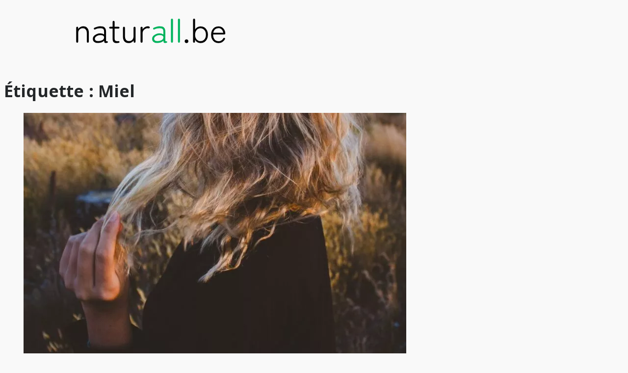

--- FILE ---
content_type: text/html; charset=UTF-8
request_url: https://naturall.be/tag/miel/
body_size: 10050
content:
<!DOCTYPE html>
<html lang="fr-FR">
<head>
	<meta charset="UTF-8">
	<meta name="viewport" content="width=device-width, initial-scale=1">
	<link rel="profile" href="http://gmpg.org/xfn/11">
		<meta name='robots' content='index, follow, max-image-preview:large, max-snippet:-1, max-video-preview:-1' />

	<!-- This site is optimized with the Yoast SEO plugin v26.6 - https://yoast.com/wordpress/plugins/seo/ -->
	<title>Archives des Miel - naturall.BE</title>
	<link rel="canonical" href="https://naturall.be/tag/miel/" />
	<link rel="next" href="https://naturall.be/tag/miel/page/2/" />
	<meta property="og:locale" content="fr_FR" />
	<meta property="og:type" content="article" />
	<meta property="og:title" content="Archives des Miel - naturall.BE" />
	<meta property="og:url" content="https://naturall.be/tag/miel/" />
	<meta property="og:site_name" content="naturall.BE" />
	<meta name="twitter:card" content="summary_large_image" />
	<meta name="twitter:site" content="@naturallbe" />
	<script type="application/ld+json" class="yoast-schema-graph">{"@context":"https://schema.org","@graph":[{"@type":"CollectionPage","@id":"https://naturall.be/tag/miel/","url":"https://naturall.be/tag/miel/","name":"Archives des Miel - naturall.BE","isPartOf":{"@id":"https://naturall.be/#website"},"primaryImageOfPage":{"@id":"https://naturall.be/tag/miel/#primaryimage"},"image":{"@id":"https://naturall.be/tag/miel/#primaryimage"},"thumbnailUrl":"https://naturall.be/wp-content/uploads/2022/10/soin-capillaire-pointes-seches.jpg","breadcrumb":{"@id":"https://naturall.be/tag/miel/#breadcrumb"},"inLanguage":"fr-FR"},{"@type":"ImageObject","inLanguage":"fr-FR","@id":"https://naturall.be/tag/miel/#primaryimage","url":"https://naturall.be/wp-content/uploads/2022/10/soin-capillaire-pointes-seches.jpg","contentUrl":"https://naturall.be/wp-content/uploads/2022/10/soin-capillaire-pointes-seches.jpg","width":1160,"height":696,"caption":"Soin capillaire pour pointes sèches"},{"@type":"BreadcrumbList","@id":"https://naturall.be/tag/miel/#breadcrumb","itemListElement":[{"@type":"ListItem","position":1,"name":"Accueil","item":"https://naturall.be/"},{"@type":"ListItem","position":2,"name":"Miel"}]},{"@type":"WebSite","@id":"https://naturall.be/#website","url":"https://naturall.be/","name":"naturall.BE","description":"Beauté au naturel","publisher":{"@id":"https://naturall.be/#/schema/person/49c425afe065a5fac87f4cff3618c2c6"},"potentialAction":[{"@type":"SearchAction","target":{"@type":"EntryPoint","urlTemplate":"https://naturall.be/?s={search_term_string}"},"query-input":{"@type":"PropertyValueSpecification","valueRequired":true,"valueName":"search_term_string"}}],"inLanguage":"fr-FR"},{"@type":["Person","Organization"],"@id":"https://naturall.be/#/schema/person/49c425afe065a5fac87f4cff3618c2c6","name":"Virginie","image":{"@type":"ImageObject","inLanguage":"fr-FR","@id":"https://naturall.be/#/schema/person/image/","url":"https://naturall.be/wp-content/uploads/2025/03/Nouveau-projet.png","contentUrl":"https://naturall.be/wp-content/uploads/2025/03/Nouveau-projet.png","width":600,"height":90,"caption":"Virginie"},"logo":{"@id":"https://naturall.be/#/schema/person/image/"},"sameAs":["https://naturall.be","https://www.pinterest.com/naturallBE/"]}]}</script>
	<!-- / Yoast SEO plugin. -->


<link rel='dns-prefetch' href='//fonts.googleapis.com' />
<link rel="alternate" type="application/rss+xml" title="naturall.BE &raquo; Flux" href="https://naturall.be/feed/" />
<link rel="alternate" type="application/rss+xml" title="naturall.BE &raquo; Flux des commentaires" href="https://naturall.be/comments/feed/" />
<link rel="alternate" type="application/rss+xml" title="naturall.BE &raquo; Flux de l’étiquette Miel" href="https://naturall.be/tag/miel/feed/" />
<style id='wp-img-auto-sizes-contain-inline-css' type='text/css'>
img:is([sizes=auto i],[sizes^="auto," i]){contain-intrinsic-size:3000px 1500px}
/*# sourceURL=wp-img-auto-sizes-contain-inline-css */
</style>
<style id='wp-block-library-inline-css' type='text/css'>
:root{--wp-block-synced-color:#7a00df;--wp-block-synced-color--rgb:122,0,223;--wp-bound-block-color:var(--wp-block-synced-color);--wp-editor-canvas-background:#ddd;--wp-admin-theme-color:#007cba;--wp-admin-theme-color--rgb:0,124,186;--wp-admin-theme-color-darker-10:#006ba1;--wp-admin-theme-color-darker-10--rgb:0,107,160.5;--wp-admin-theme-color-darker-20:#005a87;--wp-admin-theme-color-darker-20--rgb:0,90,135;--wp-admin-border-width-focus:2px}@media (min-resolution:192dpi){:root{--wp-admin-border-width-focus:1.5px}}.wp-element-button{cursor:pointer}:root .has-very-light-gray-background-color{background-color:#eee}:root .has-very-dark-gray-background-color{background-color:#313131}:root .has-very-light-gray-color{color:#eee}:root .has-very-dark-gray-color{color:#313131}:root .has-vivid-green-cyan-to-vivid-cyan-blue-gradient-background{background:linear-gradient(135deg,#00d084,#0693e3)}:root .has-purple-crush-gradient-background{background:linear-gradient(135deg,#34e2e4,#4721fb 50%,#ab1dfe)}:root .has-hazy-dawn-gradient-background{background:linear-gradient(135deg,#faaca8,#dad0ec)}:root .has-subdued-olive-gradient-background{background:linear-gradient(135deg,#fafae1,#67a671)}:root .has-atomic-cream-gradient-background{background:linear-gradient(135deg,#fdd79a,#004a59)}:root .has-nightshade-gradient-background{background:linear-gradient(135deg,#330968,#31cdcf)}:root .has-midnight-gradient-background{background:linear-gradient(135deg,#020381,#2874fc)}:root{--wp--preset--font-size--normal:16px;--wp--preset--font-size--huge:42px}.has-regular-font-size{font-size:1em}.has-larger-font-size{font-size:2.625em}.has-normal-font-size{font-size:var(--wp--preset--font-size--normal)}.has-huge-font-size{font-size:var(--wp--preset--font-size--huge)}.has-text-align-center{text-align:center}.has-text-align-left{text-align:left}.has-text-align-right{text-align:right}.has-fit-text{white-space:nowrap!important}#end-resizable-editor-section{display:none}.aligncenter{clear:both}.items-justified-left{justify-content:flex-start}.items-justified-center{justify-content:center}.items-justified-right{justify-content:flex-end}.items-justified-space-between{justify-content:space-between}.screen-reader-text{border:0;clip-path:inset(50%);height:1px;margin:-1px;overflow:hidden;padding:0;position:absolute;width:1px;word-wrap:normal!important}.screen-reader-text:focus{background-color:#ddd;clip-path:none;color:#444;display:block;font-size:1em;height:auto;left:5px;line-height:normal;padding:15px 23px 14px;text-decoration:none;top:5px;width:auto;z-index:100000}html :where(.has-border-color){border-style:solid}html :where([style*=border-top-color]){border-top-style:solid}html :where([style*=border-right-color]){border-right-style:solid}html :where([style*=border-bottom-color]){border-bottom-style:solid}html :where([style*=border-left-color]){border-left-style:solid}html :where([style*=border-width]){border-style:solid}html :where([style*=border-top-width]){border-top-style:solid}html :where([style*=border-right-width]){border-right-style:solid}html :where([style*=border-bottom-width]){border-bottom-style:solid}html :where([style*=border-left-width]){border-left-style:solid}html :where(img[class*=wp-image-]){height:auto;max-width:100%}:where(figure){margin:0 0 1em}html :where(.is-position-sticky){--wp-admin--admin-bar--position-offset:var(--wp-admin--admin-bar--height,0px)}@media screen and (max-width:600px){html :where(.is-position-sticky){--wp-admin--admin-bar--position-offset:0px}}

/*# sourceURL=wp-block-library-inline-css */
</style><style id='global-styles-inline-css' type='text/css'>
:root{--wp--preset--aspect-ratio--square: 1;--wp--preset--aspect-ratio--4-3: 4/3;--wp--preset--aspect-ratio--3-4: 3/4;--wp--preset--aspect-ratio--3-2: 3/2;--wp--preset--aspect-ratio--2-3: 2/3;--wp--preset--aspect-ratio--16-9: 16/9;--wp--preset--aspect-ratio--9-16: 9/16;--wp--preset--color--black: #000000;--wp--preset--color--cyan-bluish-gray: #abb8c3;--wp--preset--color--white: #ffffff;--wp--preset--color--pale-pink: #f78da7;--wp--preset--color--vivid-red: #cf2e2e;--wp--preset--color--luminous-vivid-orange: #ff6900;--wp--preset--color--luminous-vivid-amber: #fcb900;--wp--preset--color--light-green-cyan: #7bdcb5;--wp--preset--color--vivid-green-cyan: #00d084;--wp--preset--color--pale-cyan-blue: #8ed1fc;--wp--preset--color--vivid-cyan-blue: #0693e3;--wp--preset--color--vivid-purple: #9b51e0;--wp--preset--color--dark-gray: #222222;--wp--preset--color--medium-gray: #444444;--wp--preset--color--light-gray: #999999;--wp--preset--color--accent: #09c96d;--wp--preset--gradient--vivid-cyan-blue-to-vivid-purple: linear-gradient(135deg,rgb(6,147,227) 0%,rgb(155,81,224) 100%);--wp--preset--gradient--light-green-cyan-to-vivid-green-cyan: linear-gradient(135deg,rgb(122,220,180) 0%,rgb(0,208,130) 100%);--wp--preset--gradient--luminous-vivid-amber-to-luminous-vivid-orange: linear-gradient(135deg,rgb(252,185,0) 0%,rgb(255,105,0) 100%);--wp--preset--gradient--luminous-vivid-orange-to-vivid-red: linear-gradient(135deg,rgb(255,105,0) 0%,rgb(207,46,46) 100%);--wp--preset--gradient--very-light-gray-to-cyan-bluish-gray: linear-gradient(135deg,rgb(238,238,238) 0%,rgb(169,184,195) 100%);--wp--preset--gradient--cool-to-warm-spectrum: linear-gradient(135deg,rgb(74,234,220) 0%,rgb(151,120,209) 20%,rgb(207,42,186) 40%,rgb(238,44,130) 60%,rgb(251,105,98) 80%,rgb(254,248,76) 100%);--wp--preset--gradient--blush-light-purple: linear-gradient(135deg,rgb(255,206,236) 0%,rgb(152,150,240) 100%);--wp--preset--gradient--blush-bordeaux: linear-gradient(135deg,rgb(254,205,165) 0%,rgb(254,45,45) 50%,rgb(107,0,62) 100%);--wp--preset--gradient--luminous-dusk: linear-gradient(135deg,rgb(255,203,112) 0%,rgb(199,81,192) 50%,rgb(65,88,208) 100%);--wp--preset--gradient--pale-ocean: linear-gradient(135deg,rgb(255,245,203) 0%,rgb(182,227,212) 50%,rgb(51,167,181) 100%);--wp--preset--gradient--electric-grass: linear-gradient(135deg,rgb(202,248,128) 0%,rgb(113,206,126) 100%);--wp--preset--gradient--midnight: linear-gradient(135deg,rgb(2,3,129) 0%,rgb(40,116,252) 100%);--wp--preset--font-size--small: 14px;--wp--preset--font-size--medium: 20px;--wp--preset--font-size--large: 28px;--wp--preset--font-size--x-large: 42px;--wp--preset--font-size--normal: 16px;--wp--preset--font-size--huge: 32px;--wp--preset--spacing--20: 0.44rem;--wp--preset--spacing--30: 0.67rem;--wp--preset--spacing--40: 1rem;--wp--preset--spacing--50: 1.5rem;--wp--preset--spacing--60: 2.25rem;--wp--preset--spacing--70: 3.38rem;--wp--preset--spacing--80: 5.06rem;--wp--preset--shadow--natural: 6px 6px 9px rgba(0, 0, 0, 0.2);--wp--preset--shadow--deep: 12px 12px 50px rgba(0, 0, 0, 0.4);--wp--preset--shadow--sharp: 6px 6px 0px rgba(0, 0, 0, 0.2);--wp--preset--shadow--outlined: 6px 6px 0px -3px rgb(255, 255, 255), 6px 6px rgb(0, 0, 0);--wp--preset--shadow--crisp: 6px 6px 0px rgb(0, 0, 0);}:where(.is-layout-flex){gap: 0.5em;}:where(.is-layout-grid){gap: 0.5em;}body .is-layout-flex{display: flex;}.is-layout-flex{flex-wrap: wrap;align-items: center;}.is-layout-flex > :is(*, div){margin: 0;}body .is-layout-grid{display: grid;}.is-layout-grid > :is(*, div){margin: 0;}:where(.wp-block-columns.is-layout-flex){gap: 2em;}:where(.wp-block-columns.is-layout-grid){gap: 2em;}:where(.wp-block-post-template.is-layout-flex){gap: 1.25em;}:where(.wp-block-post-template.is-layout-grid){gap: 1.25em;}.has-black-color{color: var(--wp--preset--color--black) !important;}.has-cyan-bluish-gray-color{color: var(--wp--preset--color--cyan-bluish-gray) !important;}.has-white-color{color: var(--wp--preset--color--white) !important;}.has-pale-pink-color{color: var(--wp--preset--color--pale-pink) !important;}.has-vivid-red-color{color: var(--wp--preset--color--vivid-red) !important;}.has-luminous-vivid-orange-color{color: var(--wp--preset--color--luminous-vivid-orange) !important;}.has-luminous-vivid-amber-color{color: var(--wp--preset--color--luminous-vivid-amber) !important;}.has-light-green-cyan-color{color: var(--wp--preset--color--light-green-cyan) !important;}.has-vivid-green-cyan-color{color: var(--wp--preset--color--vivid-green-cyan) !important;}.has-pale-cyan-blue-color{color: var(--wp--preset--color--pale-cyan-blue) !important;}.has-vivid-cyan-blue-color{color: var(--wp--preset--color--vivid-cyan-blue) !important;}.has-vivid-purple-color{color: var(--wp--preset--color--vivid-purple) !important;}.has-black-background-color{background-color: var(--wp--preset--color--black) !important;}.has-cyan-bluish-gray-background-color{background-color: var(--wp--preset--color--cyan-bluish-gray) !important;}.has-white-background-color{background-color: var(--wp--preset--color--white) !important;}.has-pale-pink-background-color{background-color: var(--wp--preset--color--pale-pink) !important;}.has-vivid-red-background-color{background-color: var(--wp--preset--color--vivid-red) !important;}.has-luminous-vivid-orange-background-color{background-color: var(--wp--preset--color--luminous-vivid-orange) !important;}.has-luminous-vivid-amber-background-color{background-color: var(--wp--preset--color--luminous-vivid-amber) !important;}.has-light-green-cyan-background-color{background-color: var(--wp--preset--color--light-green-cyan) !important;}.has-vivid-green-cyan-background-color{background-color: var(--wp--preset--color--vivid-green-cyan) !important;}.has-pale-cyan-blue-background-color{background-color: var(--wp--preset--color--pale-cyan-blue) !important;}.has-vivid-cyan-blue-background-color{background-color: var(--wp--preset--color--vivid-cyan-blue) !important;}.has-vivid-purple-background-color{background-color: var(--wp--preset--color--vivid-purple) !important;}.has-black-border-color{border-color: var(--wp--preset--color--black) !important;}.has-cyan-bluish-gray-border-color{border-color: var(--wp--preset--color--cyan-bluish-gray) !important;}.has-white-border-color{border-color: var(--wp--preset--color--white) !important;}.has-pale-pink-border-color{border-color: var(--wp--preset--color--pale-pink) !important;}.has-vivid-red-border-color{border-color: var(--wp--preset--color--vivid-red) !important;}.has-luminous-vivid-orange-border-color{border-color: var(--wp--preset--color--luminous-vivid-orange) !important;}.has-luminous-vivid-amber-border-color{border-color: var(--wp--preset--color--luminous-vivid-amber) !important;}.has-light-green-cyan-border-color{border-color: var(--wp--preset--color--light-green-cyan) !important;}.has-vivid-green-cyan-border-color{border-color: var(--wp--preset--color--vivid-green-cyan) !important;}.has-pale-cyan-blue-border-color{border-color: var(--wp--preset--color--pale-cyan-blue) !important;}.has-vivid-cyan-blue-border-color{border-color: var(--wp--preset--color--vivid-cyan-blue) !important;}.has-vivid-purple-border-color{border-color: var(--wp--preset--color--vivid-purple) !important;}.has-vivid-cyan-blue-to-vivid-purple-gradient-background{background: var(--wp--preset--gradient--vivid-cyan-blue-to-vivid-purple) !important;}.has-light-green-cyan-to-vivid-green-cyan-gradient-background{background: var(--wp--preset--gradient--light-green-cyan-to-vivid-green-cyan) !important;}.has-luminous-vivid-amber-to-luminous-vivid-orange-gradient-background{background: var(--wp--preset--gradient--luminous-vivid-amber-to-luminous-vivid-orange) !important;}.has-luminous-vivid-orange-to-vivid-red-gradient-background{background: var(--wp--preset--gradient--luminous-vivid-orange-to-vivid-red) !important;}.has-very-light-gray-to-cyan-bluish-gray-gradient-background{background: var(--wp--preset--gradient--very-light-gray-to-cyan-bluish-gray) !important;}.has-cool-to-warm-spectrum-gradient-background{background: var(--wp--preset--gradient--cool-to-warm-spectrum) !important;}.has-blush-light-purple-gradient-background{background: var(--wp--preset--gradient--blush-light-purple) !important;}.has-blush-bordeaux-gradient-background{background: var(--wp--preset--gradient--blush-bordeaux) !important;}.has-luminous-dusk-gradient-background{background: var(--wp--preset--gradient--luminous-dusk) !important;}.has-pale-ocean-gradient-background{background: var(--wp--preset--gradient--pale-ocean) !important;}.has-electric-grass-gradient-background{background: var(--wp--preset--gradient--electric-grass) !important;}.has-midnight-gradient-background{background: var(--wp--preset--gradient--midnight) !important;}.has-small-font-size{font-size: var(--wp--preset--font-size--small) !important;}.has-medium-font-size{font-size: var(--wp--preset--font-size--medium) !important;}.has-large-font-size{font-size: var(--wp--preset--font-size--large) !important;}.has-x-large-font-size{font-size: var(--wp--preset--font-size--x-large) !important;}
/*# sourceURL=global-styles-inline-css */
</style>

<style id='classic-theme-styles-inline-css' type='text/css'>
/*! This file is auto-generated */
.wp-block-button__link{color:#fff;background-color:#32373c;border-radius:9999px;box-shadow:none;text-decoration:none;padding:calc(.667em + 2px) calc(1.333em + 2px);font-size:1.125em}.wp-block-file__button{background:#32373c;color:#fff;text-decoration:none}
/*# sourceURL=/wp-includes/css/classic-themes.min.css */
</style>
<link rel='stylesheet' id='brilliant-fonts-css' href='https://fonts.googleapis.com/css?family=Open+Sans%3A400%2C700%7COpen+Sans%3A400%2C700%2C400italic%2C700italic%7COpen+Sans%3A400%2C400italic&#038;subset=latin%2Clatin-ext&#038;display=fallback' type='text/css' media='all' />
<link rel='stylesheet' id='brilliant-icons-css' href='https://naturall.be/wp-content/themes/brilliant-plus/fonts/elegant-icons.min.css?ver=1.0.1' type='text/css' media='all' />
<link rel='stylesheet' id='brilliant-style-css' href='https://naturall.be/wp-content/themes/brilliant-plus/style.css?ver=1.2.4' type='text/css' media='all' />
<style id='brilliant-style-inline-css' type='text/css'>

		body, button, input, select, textarea, .entry-header .cat-links {font-family: Open Sans, sans-serif;}
		h1, h2, h3, h4, h5, h6, .entry-title {font-family: Open Sans, sans-serif;}
		.entry-meta, .entry-footer {font-family: Open Sans, serif;}
		.site-title {font-family: Open Sans;}html, body {font-size: 16px;}.site-logo {max-width: 100%;}
		a, a:hover, .site-info a:hover, .entry-content .has-accent-color,
		.widget a:hover, .comment-metadata a:hover, .site-title a:hover, .entry-title a:hover,
		.posts-navigation a:hover, .cover .read-more, .large-post .read-more,
		.main-navigation ul li:hover > a, .main-navigation ul li:focus > a, .main-navigation .woo-cart-link a:hover,
		.main-navigation > ul > li.current_page_item > a, .main-navigation > ul > li.current-menu-item > a,
		.dropdown-toggle:hover, .dropdown-toggle:focus, .shop-link a, .related-posts a:hover {
			color: #09c96d;
		}
		button, input[type='button'], input[type='reset'], input[type='submit'], .entry-content .has-accent-background-color,
		.cover .read-more:hover, .large-post .read-more:hover, .sidebar .widget_tag_cloud a:hover, .reply a:hover,
		.slick-dots li.slick-active button:before, .slider-classic .read-more:hover, #scroll-up, .shop-link a:hover,
		.woocommerce .widget_price_filter .ui-slider .ui-slider-range, .woocommerce .widget_price_filter .ui-slider .ui-slider-handle,
		.pagination .nav-links > span:hover, .pagination .nav-links > a:hover, .pagination .nav-links > .current {
			background-color: #09c96d;
		}
		.cover .read-more, .large-post .read-more, .reply a, .slider-classic .read-more, .shop-link a {
			border-color: #09c96d;
		}
		.format-audio .entry-thumbnail:after, .format-gallery .entry-thumbnail:after, .format-image .entry-thumbnail:after, .format-quote .entry-thumbnail:after, .format-video .entry-thumbnail:after {
			border-top-color: #09c96d;
		}
		@media screen and (min-width: 960px) {
			.top-navigation ul ul a:hover, .top-navigation ul ul li:hover > a, .top-navigation ul ul li:focus > a {color: #09c96d;}
		}body {color: #424242;}.top-navbar, .top-navigation {background-color: #000000;} .site-footer {background-color: #eeeeee;}
			.site-footer {
				border-top: 1px solid rgba(0,0,0,.08);
			}
			.site-info, .site-credits,
			.site-footer .widget-area {
				color: rgba(0,0,0,.7);
			}
			.site-info a, .site-footer .site-info a:hover, .site-footer .widget-title,
			.site-footer .widget a, .site-footer .widget a:hover, .footer-menu li a {
				color: rgba(0,0,0,.8);
			}
			.site-footer .widget-area ul li {
				border-bottom-color: rgba(0,0,0,.05);
			}
			.site-footer .widget_tag_cloud a {
				background-color: rgba(0,0,0,.05);
				border-color: rgba(0,0,0,.05);
			}
		@media screen and (min-width: 960px) {
			.hero {padding: 20px 0;}
			.hero-overlay {height: 299px;}
		}
		.woocommerce div.product p.price, .woocommerce div.product span.price,
		.woocommerce ul.products li.product .price {color: #222222;}
		.woocommerce #respond input#submit.alt, .woocommerce a.button.alt, .woocommerce button.button.alt, .woocommerce input.button.alt,
		.woocommerce #respond input#submit.alt:hover, .woocommerce a.button.alt:hover, .woocommerce button.button.alt:hover, .woocommerce input.button.alt:hover {background-color: #222222;}
/*# sourceURL=brilliant-style-inline-css */
</style>
<link rel='stylesheet' id='srpw-style-css' href='https://naturall.be/wp-content/plugins/smart-recent-posts-widget/assets/css/srpw-frontend.css' type='text/css' media='all' />
<script type="text/javascript" src="https://naturall.be/wp-includes/js/jquery/jquery.min.js?ver=3.7.1" id="jquery-core-js"></script>
<script type="text/javascript" src="https://naturall.be/wp-includes/js/jquery/jquery-migrate.min.js?ver=3.4.1" id="jquery-migrate-js"></script>
<link rel="https://api.w.org/" href="https://naturall.be/wp-json/" /><link rel="alternate" title="JSON" type="application/json" href="https://naturall.be/wp-json/wp/v2/tags/85" /><link rel="EditURI" type="application/rsd+xml" title="RSD" href="https://naturall.be/xmlrpc.php?rsd" />
<style type="text/css" id="custom-background-css">
body.custom-background { background-color: #f9f9f9; }
</style>
	<link rel="icon" href="https://naturall.be/wp-content/uploads/2020/06/cropped-favicon-32x32.png" sizes="32x32" />
<link rel="icon" href="https://naturall.be/wp-content/uploads/2020/06/cropped-favicon-192x192.png" sizes="192x192" />
<link rel="apple-touch-icon" href="https://naturall.be/wp-content/uploads/2020/06/cropped-favicon-180x180.png" />
<meta name="msapplication-TileImage" content="https://naturall.be/wp-content/uploads/2020/06/cropped-favicon-270x270.png" />
		<style type="text/css" id="wp-custom-css">
			h1,
h2,
h3,
h4,
h5 {
	clear: both;
	color: #242729;
}

h1 {
	font-size: 34px;
	font-weight: 800;
	line-height: 1.3;
	padding-top:15px;
}

h1.entry-title {
    font-size: 34px;
}

h2 {
	font-size: 31px;
	line-height: 1.5;
	padding-top: 6px;
	font-weight: 800;
}

h2.entry-title {
    font-weight: 800;
		line-height: 1.6;
}

h3 {
	font-size: 25px;
	padding-bottom: 2px;
	font-weight:800;
	letter-spacing: 0.01em;
}

h4 {
	font-size: 20px;
	font-weight: 400;
	text-transform: uppercase;
	line-height: 1.6;
	padding-top: 3px;
	padding-bottom: 2px;
	text-decoration: underline;
}

h5 {
	font-size: 19px;
	letter-spacing: 0em;
}

h6 {
	font-size: 12px;
	line-height:1.3;
	background-color: #eee;
	padding: 10px;
	clear: both;
}

html, body {
  font-size: 16px;
  line-height: 1.6;
	color: #242729;
	letter-spacing: 0.01em;
}

.entry-summary {text-align:left;}

.cat-links {display:none;}

.comments-link {display:none;}

.tags-link {
  text-align: left;
	margin-top: 5px;
  margin-bottom: 0px;
}

.tags-link:before {
 display:none;
}

.tags-link a {
  position: relative;
  display: inline-block;
  font-size: 14px;
  line-height: 20px;
	letter-spacing: 0.1em;
  padding: 3px;
  margin-right: 8px;
  margin-bottom: 4px;
  border-width: 1px;
  border-style: solid;
	border-color: #8d8d8d;
	background-color: #fff;
	color: #8d8d8d;
	text-decoration: none;
}

.tags-link a:hover {
	background-color: #eee;
}

.entry-footer {font-style:normal; font-size:20px; padding-top: 4px;}

.nav-links {text-transform:uppercase; font-weight:400; font-size:15px;}
.nav-links a{color: #000;}
.nav-links a:hover{color:#787878; text-decoration:none;}

.related-content {font-size:16px;}

.site-description {display:none;}

.dpsp-share-text {padding-top:20px;}

.site-footer {background-color: #eee; border-top: 1px solid #dcdcdc;}
.site-credits {color: #333; font-size:16px;}
.footer-menu li a {color: #333; font-size: 16px; margin:5px;}

#dpsp-content-bottom::before { display: inline-block;
    content: "";
    border-top: 1px solid #ccc;
    width: 10rem;
    margin: 0 0rem;
    transform: translateY(-1rem);}

.slider-classic h3 {
	font-weight: 800;
}

.slider-classic .read-more {
	display: none;
}

.comments-area {display:none;}

.header-wrapper {
	padding: 10px 0;
}		</style>
		<script async src="https://pagead2.googlesyndication.com/pagead/js/adsbygoogle.js?client=ca-pub-7655865934104198"
     crossorigin="anonymous"></script></head>
<body class="archive tag tag-miel tag-85 custom-background wp-custom-logo wp-theme-brilliant-plus hfeed archive-layout5">

<div id="page" class="site">
	<a class="skip-link screen-reader-text" href="#main">Skip to content</a>

	
	<header id="masthead" class="site-header ">
		
	<div class="header-wrapper header-centered">
		<div class="container">
			<div class="row">

				<div class="col-12">
					<div class="site-branding">
								<div class="site-logo"><a href="https://naturall.be/" class="custom-logo-link" rel="home"><img width="600" height="90" src="https://naturall.be/wp-content/uploads/2025/03/Nouveau-projet.png" class="custom-logo" alt="logo naturall" decoding="async" fetchpriority="high" /></a></div>
														<p class="site-description">Beauté au naturel</p>
											</div><!-- .site-branding -->
				</div>

			</div><!-- .row -->
		</div><!-- .container -->
 	</div>

		</header>

	
	
	<div id="content" class="site-content">
		<div class="container">

	
	
	<div id="primary" class="content-area">
		<main id="main" class="site-main">
		
			<header class="page-header">
				<div class="page-header-wrapper">
				<h1 class="page-title">Étiquette : <span>Miel</span></h1>				</div>
			</header><!-- .page-header -->

			<section class="row posts-loop flex-row">
									<div class="post-wrapper col-6 col-sm-6">
						
<article id="post-18508" class="grid-post post-18508 post type-post status-publish format-standard has-post-thumbnail hentry category-beaute tag-beurre-de-karite tag-beurre-de-murumuru tag-cheveux-fatigues tag-cheveux-secs tag-cheveux-ternes tag-conseils-beaute tag-huile-de-brocoli tag-huile-de-coco tag-masques-capillaires tag-miel tag-recettes-beaute tag-soins-capillaires tag-tout-type-de-cheveux tag-vinaigre-de-cidre">
	
			<figure class="entry-thumbnail">
			<a href="https://naturall.be/soin-capillaire-pointes-seches-recette-adoucir-fibre-capillaire/" title="Soin capillaire pour pointes sèches : Recette pour adoucir la fibre capillaire">				
				<img width="780" height="520" src="https://naturall.be/wp-content/uploads/2022/10/soin-capillaire-pointes-seches-780x520.jpg" class="attachment-brilliant-large size-brilliant-large wp-post-image" alt="Soin capillaire pour pointes sèches" decoding="async" />			</a>
		</figure>
		
	<div class="entry-header">
					<div class="entry-meta">
				<span class="cat-links"><a href="https://naturall.be/category/beaute/" rel="category tag">Beauté</a></span>
			</div>
				<h2 class="entry-title"><a href="https://naturall.be/soin-capillaire-pointes-seches-recette-adoucir-fibre-capillaire/">Soin capillaire pour pointes sèches : Recette pour adoucir la fibre capillaire</a></h2>
	</div><!-- .entry-header -->
	
	<div class="entry-summary">
		 <p>Un soin capillaire pour pointes sèches se doit d&rsquo;avoir des propriétés hydratantes, nourrissantes, réparatrices, fortifiantes et protectrices pour régénérer la fibre capillaire et la protéger de la formation de fourches qui peuvent rapidement dégrader l&rsquo;ensemble de la chevelure. Le soin [&hellip;]</p>
    </div><!-- .entry-content -->
    
    		<footer class="entry-footer">
					</footer><!-- .entry-footer -->
		
</article><!-- #post-## -->
					</div>
									<div class="post-wrapper col-6 col-sm-6">
						
<article id="post-18268" class="grid-post post-18268 post type-post status-publish format-standard has-post-thumbnail hentry category-beaute tag-aloe-vera tag-anti-age tag-cernes tag-contour-des-yeux tag-huile-de-calophylle tag-huile-de-carthame tag-huile-de-figue-de-barbarie tag-hydrolat-de-the-vert tag-masques-beaute tag-miel tag-poches-sous-les-yeux tag-recettes-beaute tag-rides tag-soins-du-visage tag-tout-type-de-peau">
	
			<figure class="entry-thumbnail">
			<a href="https://naturall.be/masque-contour-yeux-hydratant-recette-maison/" title="Masque contour des yeux hydratant : Recette maison anti-rides, anti-cernes, anti-poches">				
				<img width="780" height="520" src="https://naturall.be/wp-content/uploads/2022/10/soin-masque-contour-yeux-hydratant-maison-780x520.jpg" class="attachment-brilliant-large size-brilliant-large wp-post-image" alt="Masque contour des yeux hydratant" decoding="async" />			</a>
		</figure>
		
	<div class="entry-header">
					<div class="entry-meta">
				<span class="cat-links"><a href="https://naturall.be/category/beaute/" rel="category tag">Beauté</a></span>
			</div>
				<h2 class="entry-title"><a href="https://naturall.be/masque-contour-yeux-hydratant-recette-maison/">Masque contour des yeux hydratant : Recette maison anti-rides, anti-cernes, anti-poches</a></h2>
	</div><!-- .entry-header -->
	
	<div class="entry-summary">
		 <p>Ce masque contour des yeux hydratant prend soin de la zone délicate du contour de l&rsquo;œil. Il hydrate, adoucit et assouplit pour une peau douce et souple. Il efface les marques de fatigue, atténue les rougeurs et lutte contre les [&hellip;]</p>
    </div><!-- .entry-content -->
    
    		<footer class="entry-footer">
					</footer><!-- .entry-footer -->
		
</article><!-- #post-## -->
					</div>
									<div class="post-wrapper col-6 col-sm-6">
						
<article id="post-17590" class="grid-post post-17590 post type-post status-publish format-standard has-post-thumbnail hentry category-beaute tag-abricot tag-anti-age tag-argile-blanche tag-argile-jaune tag-argile-rouge tag-carotte tag-framboise tag-huile-dargan tag-huile-de-graines-de-framboise tag-huile-de-macadamia tag-huile-de-noisette tag-huile-de-noyau-dabricot tag-macerat-huileux-de-carotte tag-masques-beaute tag-miel tag-orange tag-peau-terne tag-recettes-beaute tag-soins-du-visage tag-tout-type-de-peau tag-yaourt">
	
			<figure class="entry-thumbnail">
			<a href="https://naturall.be/masque-visage-peau-terne-recettes-maison-teint-eclatant/" title="Masque visage pour peau terne : 5 Recettes maison pour un teint éclatant">				
				<img width="780" height="520" src="https://naturall.be/wp-content/uploads/2022/09/masque-visage-peau-terne-recettes-maison-beaute-780x520.jpg" class="attachment-brilliant-large size-brilliant-large wp-post-image" alt="Masque visage peau terne recette maison au yaourt" decoding="async" />			</a>
		</figure>
		
	<div class="entry-header">
					<div class="entry-meta">
				<span class="cat-links"><a href="https://naturall.be/category/beaute/" rel="category tag">Beauté</a></span>
			</div>
				<h2 class="entry-title"><a href="https://naturall.be/masque-visage-peau-terne-recettes-maison-teint-eclatant/">Masque visage pour peau terne : 5 Recettes maison pour un teint éclatant</a></h2>
	</div><!-- .entry-header -->
	
	<div class="entry-summary">
		 <p>Recettes maison Masque visage au yaourt Yaourt nature + Argile blanche + Huile d&rsquo;argan Bienfaits: Apaisant; Adoucissant; Revitalisant; Type de peau: Tout type de peau; État de la peau: Peau terne; Peau déshydratée; Le yaourt nature frais tonifie la peau, [&hellip;]</p>
    </div><!-- .entry-content -->
    
    		<footer class="entry-footer">
					</footer><!-- .entry-footer -->
		
</article><!-- #post-## -->
					</div>
									<div class="post-wrapper col-6 col-sm-6">
						
<article id="post-17492" class="grid-post post-17492 post type-post status-publish format-standard has-post-thumbnail hentry category-beaute tag-aloe-vera tag-argile-verte tag-citron tag-huile-de-noisette tag-huile-de-papaye tag-huile-de-pepins-de-raisin tag-hydrolat-de-rose tag-hydrolat-de-the-vert tag-masques-beaute tag-miel tag-papaye tag-peau-grasse tag-peau-mixte tag-raisin tag-recettes-beaute tag-soins-du-visage">
	
			<figure class="entry-thumbnail">
			<a href="https://naturall.be/masque-visage-maison-peau-grasse-recettes-exces-sebum/" title="Masque visage maison pour peau grasse : 5 recettes contre l&rsquo;excès de sébum">				
				<img width="780" height="520" src="https://naturall.be/wp-content/uploads/2022/09/masque-visage-peau-grasse-exces-sebum-recettes-maison-780x520.jpg" class="attachment-brilliant-large size-brilliant-large wp-post-image" alt="Masque visage pour peau grasse recette maison" decoding="async" loading="lazy" />			</a>
		</figure>
		
	<div class="entry-header">
					<div class="entry-meta">
				<span class="cat-links"><a href="https://naturall.be/category/beaute/" rel="category tag">Beauté</a></span>
			</div>
				<h2 class="entry-title"><a href="https://naturall.be/masque-visage-maison-peau-grasse-recettes-exces-sebum/">Masque visage maison pour peau grasse : 5 recettes contre l&rsquo;excès de sébum</a></h2>
	</div><!-- .entry-header -->
	
	<div class="entry-summary">
		 <p>Recettes beauté Masque visage maison au miel Miel + Citron + Huile de noisette + Aloe vera Bienfaits: Tonifiant; Astringent; Adoucissant; Cicatrisant; Régénérant; Type de peau: Peau grasse; Peau mixte (zone médiane); État de la peau: Peau terne; Peau déshydratée; [&hellip;]</p>
    </div><!-- .entry-content -->
    
    		<footer class="entry-footer">
					</footer><!-- .entry-footer -->
		
</article><!-- #post-## -->
					</div>
									<div class="post-wrapper col-6 col-sm-6">
						
<article id="post-17406" class="grid-post post-17406 post type-post status-publish format-standard has-post-thumbnail hentry category-beaute tag-aloe-vera tag-argile-rouge tag-avocat tag-banane tag-citron tag-huile-davocat tag-huile-donagre tag-huile-de-bourrache tag-huile-de-pepins-de-pomme tag-huile-de-pepins-de-raisin tag-masques-beaute tag-miel tag-peau-mature tag-pomme tag-raisin tag-recettes-beaute tag-soins-du-visage tag-tout-type-de-peau tag-yaourt">
	
			<figure class="entry-thumbnail">
			<a href="https://naturall.be/masque-anti-rides-maison-recettes-peau-lisse/" title="Masque anti-rides maison : 4 recettes fruitées pour une peau lisse, souple et douce">				
				<img width="780" height="520" src="https://naturall.be/wp-content/uploads/2022/09/masque-visage-anti-rides-recettes-maison-beaute-780x520.jpg" class="attachment-brilliant-large size-brilliant-large wp-post-image" alt="masque visage anti-rides recette maison" decoding="async" loading="lazy" />			</a>
		</figure>
		
	<div class="entry-header">
					<div class="entry-meta">
				<span class="cat-links"><a href="https://naturall.be/category/beaute/" rel="category tag">Beauté</a></span>
			</div>
				<h2 class="entry-title"><a href="https://naturall.be/masque-anti-rides-maison-recettes-peau-lisse/">Masque anti-rides maison : 4 recettes fruitées pour une peau lisse, souple et douce</a></h2>
	</div><!-- .entry-header -->
	
	<div class="entry-summary">
		 <p>Masque anti-rides à l&rsquo;avocat Avocat + Yaourt + Miel + Huile d&rsquo;avocat Bienfaits : Nourrissant; Apaisant; Réparateur; Type de peau: Peau normale; Peau sèche; État de la peau: Peau tiraillée, sujette aux inconforts; Peau mature; Réalisation: 2 à 3X par [&hellip;]</p>
    </div><!-- .entry-content -->
    
    		<footer class="entry-footer">
					</footer><!-- .entry-footer -->
		
</article><!-- #post-## -->
					</div>
									<div class="post-wrapper col-6 col-sm-6">
						
<article id="post-17484" class="grid-post post-17484 post type-post status-publish format-standard has-post-thumbnail hentry category-beaute tag-argile-blanche tag-argile-jaune tag-curcuma tag-huile-de-noisette tag-huile-de-sesame tag-huile-de-yangu tag-hydrolat-de-citron tag-hydrolat-de-the-vert tag-masques-beaute tag-miel tag-peau-a-imperfections tag-peau-grasse tag-peau-mixte tag-points-noirs tag-poudre-dorange tag-recettes-beaute tag-rhassoul tag-soins-du-visage tag-tout-type-de-peau">
	
			<figure class="entry-thumbnail">
			<a href="https://naturall.be/masque-visage-points-noirs-recettes-maison/" title="Masque visage anti-points noirs : 4 Recettes maison pour une peau nette">				
				<img width="780" height="520" src="https://naturall.be/wp-content/uploads/2022/09/masque-visage-anti-points-noirs-recettes-beaute-maison-780x520.jpg" class="attachment-brilliant-large size-brilliant-large wp-post-image" alt="masque visage anti-points noirs recette maison" decoding="async" loading="lazy" />			</a>
		</figure>
		
	<div class="entry-header">
					<div class="entry-meta">
				<span class="cat-links"><a href="https://naturall.be/category/beaute/" rel="category tag">Beauté</a></span>
			</div>
				<h2 class="entry-title"><a href="https://naturall.be/masque-visage-points-noirs-recettes-maison/">Masque visage anti-points noirs : 4 Recettes maison pour une peau nette</a></h2>
	</div><!-- .entry-header -->
	
	<div class="entry-summary">
		 <p>Recettes maison Masque visage anti-points noirs au curcuma Curcuma + argile jaune + eau de source + huile de noisette Bienfaits: Revitalisant; Astringent; Rééquilibrant; Type de peau : Peau normale; Peau mixte; Peau grasse; État de la peau : Peau [&hellip;]</p>
    </div><!-- .entry-content -->
    
    		<footer class="entry-footer">
					</footer><!-- .entry-footer -->
		
</article><!-- #post-## -->
					</div>
									<div class="post-wrapper col-6 col-sm-6">
						
<article id="post-17300" class="grid-post post-17300 post type-post status-publish format-standard has-post-thumbnail hentry category-beaute tag-anti-age tag-argile-rouge tag-conseils-beaute tag-huile-de-cassis tag-huile-de-graines-de-framboise tag-huile-de-lentisque-pistachier tag-huile-de-rose-musquee tag-huiles-vegetales tag-hydrolat-dhelichryse tag-hydrolat-de-camomille tag-hydrolat-de-geranium tag-hydrolat-de-rose tag-hydrolats tag-lait-danesse tag-maquillage tag-miel tag-peau-reactive tag-peau-sensible tag-soins-du-visage tag-tout-type-de-peau">
	
			<figure class="entry-thumbnail">
			<a href="https://naturall.be/rougeurs-cutanees-visage-conseils-remedes-naturels-erytheme-facial/" title="Rougeurs cutanées au visage : Conseils &#038; remèdes naturels contre l&rsquo;érythème facial">				
				<img width="780" height="520" src="https://naturall.be/wp-content/uploads/2022/09/rougeurs-cutanees-visage-conseils-beaute-traitements-remedes-naturels-780x520.jpg" class="attachment-brilliant-large size-brilliant-large wp-post-image" alt="rougeurs cutanées au visage" decoding="async" loading="lazy" />			</a>
		</figure>
		
	<div class="entry-header">
					<div class="entry-meta">
				<span class="cat-links"><a href="https://naturall.be/category/beaute/" rel="category tag">Beauté</a></span>
			</div>
				<h2 class="entry-title"><a href="https://naturall.be/rougeurs-cutanees-visage-conseils-remedes-naturels-erytheme-facial/">Rougeurs cutanées au visage : Conseils &#038; remèdes naturels contre l&rsquo;érythème facial</a></h2>
	</div><!-- .entry-header -->
	
	<div class="entry-summary">
		 <p>Les rougeurs cutanées au visage peuvent être déclenchées par divers facteurs comme les produits cosmétiques que vous appliquez, les détergents lessive et vaisselle que vous utilisez, les gestes de beauté indélicats que vous réalisez, les aliments ou les boissons que [&hellip;]</p>
    </div><!-- .entry-content -->
    
    		<footer class="entry-footer">
					</footer><!-- .entry-footer -->
		
</article><!-- #post-## -->
					</div>
									<div class="post-wrapper col-6 col-sm-6">
						
<article id="post-15982" class="grid-post post-15982 post type-post status-publish format-standard has-post-thumbnail hentry category-beaute tag-aloe-vera tag-masques-beaute tag-miel tag-recettes-beaute tag-soins-du-visage tag-tout-type-de-peau">
	
			<figure class="entry-thumbnail">
			<a href="https://naturall.be/masque-hydratant-visage-miel-aloe-vera-hydrolat-huile/" title="Masque hydratant visage maison : Miel, Aloe Vera, Hydrolat &#038; Huile">				
				<img width="780" height="520" src="https://naturall.be/wp-content/uploads/2022/08/masque-hydratant-visage-recette-beaute-maison-780x520.jpg" class="attachment-brilliant-large size-brilliant-large wp-post-image" alt="Masque hydratant visage recette beauté maison à l&#039;aloe vera, au miel, à l&#039;hydrolat et à l&#039;huile" decoding="async" loading="lazy" />			</a>
		</figure>
		
	<div class="entry-header">
					<div class="entry-meta">
				<span class="cat-links"><a href="https://naturall.be/category/beaute/" rel="category tag">Beauté</a></span>
			</div>
				<h2 class="entry-title"><a href="https://naturall.be/masque-hydratant-visage-miel-aloe-vera-hydrolat-huile/">Masque hydratant visage maison : Miel, Aloe Vera, Hydrolat &#038; Huile</a></h2>
	</div><!-- .entry-header -->
	
	<div class="entry-summary">
		 <p>Masque hydratant visage Recette maison 100% naturelle Préparation Mélangez une cuillère à soupe de miel, une cuillère à café de gel d&rsquo;aloe vera, une cuillère à thé d&rsquo;hydrolat et une cuillère à thé d&rsquo;huile végétale pour un masque hydratant visage [&hellip;]</p>
    </div><!-- .entry-content -->
    
    		<footer class="entry-footer">
					</footer><!-- .entry-footer -->
		
</article><!-- #post-## -->
					</div>
									<div class="post-wrapper col-6 col-sm-6">
						
<article id="post-12643" class="grid-post post-12643 post type-post status-publish format-standard has-post-thumbnail hentry category-beaute tag-aloe-vera tag-huile-de-jojoba tag-masques-beaute tag-miel tag-peau-deshydratee tag-recettes-beaute tag-soins-du-visage tag-tout-type-de-peau tag-yaourt">
	
			<figure class="entry-thumbnail">
			<a href="https://naturall.be/masque-hydratant-visage-recette-maison-peaux-deshydratees/" title="Masque hydratant visage : Recette maison revitalisante pour les peaux déshydratées">				
				<img width="780" height="520" src="https://naturall.be/wp-content/uploads/2021/06/masque-hydratant-visage-recette-maison-780x520.jpg" class="attachment-brilliant-large size-brilliant-large wp-post-image" alt="Masque hydratant visage : Recette maison" decoding="async" loading="lazy" />			</a>
		</figure>
		
	<div class="entry-header">
					<div class="entry-meta">
				<span class="cat-links"><a href="https://naturall.be/category/beaute/" rel="category tag">Beauté</a></span>
			</div>
				<h2 class="entry-title"><a href="https://naturall.be/masque-hydratant-visage-recette-maison-peaux-deshydratees/">Masque hydratant visage : Recette maison revitalisante pour les peaux déshydratées</a></h2>
	</div><!-- .entry-header -->
	
	<div class="entry-summary">
		 <p>Un masque hydratant revitalise tous les types de peaux déshydratées, même matures. Il hydrate la peau, apaise les sensations d&rsquo;inconfort, améliore l&rsquo;élasticité cutanée, repulpe les traits fatigués et prévient les signes de vieillissement. Il s&rsquo;applique une à deux fois par [&hellip;]</p>
    </div><!-- .entry-content -->
    
    		<footer class="entry-footer">
					</footer><!-- .entry-footer -->
		
</article><!-- #post-## -->
					</div>
									<div class="post-wrapper col-6 col-sm-6">
						
<article id="post-11533" class="grid-post post-11533 post type-post status-publish format-standard has-post-thumbnail hentry category-beaute tag-anti-age tag-argile-blanche tag-banane tag-huile-damande-douce tag-huile-donagre tag-huile-de-noisette tag-hydrolat-dhamamelis tag-hydrolat-dhelichryse tag-hydrolat-de-camomille tag-hydrolat-de-fleur-doranger tag-lait-damande tag-macerat-huileux-de-carotte tag-masques-beaute tag-miel tag-peau-mature tag-peau-mixte tag-peau-normale tag-peau-seche tag-peau-sensible tag-peau-terne tag-poudre-dorange tag-recettes-beaute tag-soins-du-visage tag-the tag-tout-type-de-peau">
	
			<figure class="entry-thumbnail">
			<a href="https://naturall.be/masque-argile-blanche-recettes-maison-peau-eclat-teint/" title="Masque à l&rsquo;argile blanche : Recettes maison pour adoucir la peau et réveiller l&rsquo;éclat du teint">				
				<img width="780" height="520" src="https://naturall.be/wp-content/uploads/2021/05/masque-argile-blanche-recettes-maison-peau-780x520.jpg" class="attachment-brilliant-large size-brilliant-large wp-post-image" alt="Masque à l&#039;argile blanche recettes maison" decoding="async" loading="lazy" />			</a>
		</figure>
		
	<div class="entry-header">
					<div class="entry-meta">
				<span class="cat-links"><a href="https://naturall.be/category/beaute/" rel="category tag">Beauté</a></span>
			</div>
				<h2 class="entry-title"><a href="https://naturall.be/masque-argile-blanche-recettes-maison-peau-eclat-teint/">Masque à l&rsquo;argile blanche : Recettes maison pour adoucir la peau et réveiller l&rsquo;éclat du teint</a></h2>
	</div><!-- .entry-header -->
	
	<div class="entry-summary">
		 <p>L&rsquo;argile blanche, ou kaolin, nettoie et absorbe en douceur les impuretés et les cellules mortes des peaux délicates et sujettes aux inconforts. Elle convient à tous les types de peaux mais elle est plus particulièrement recommandées aux peaux mixtes, normales [&hellip;]</p>
    </div><!-- .entry-content -->
    
    		<footer class="entry-footer">
					</footer><!-- .entry-footer -->
		
</article><!-- #post-## -->
					</div>
							</section>
			
	<nav class="navigation pagination" aria-label="Pagination des publications">
		<h2 class="screen-reader-text">Pagination des publications</h2>
		<div class="nav-links"><span aria-current="page" class="page-numbers current">1</span>
<a class="page-numbers" href="https://naturall.be/tag/miel/page/2/">2</a>
<span class="page-numbers dots">…</span>
<a class="page-numbers" href="https://naturall.be/tag/miel/page/11/">11</a>
<a class="next page-numbers" href="https://naturall.be/tag/miel/page/2/"><i class="ei arrow_carrot-right"></i></a></div>
	</nav>						<div id="widget-areas-9006" class="widget-areas ">
	<div id="search-40" class="widget widget_search">
<form role="search" method="get" class="search-form clear" action="https://naturall.be/">
	<label>
		<span class="screen-reader-text">Search for:</span>
		<input type="search" id="s" class="search-field" placeholder="Recherche &hellip;" value="" name="s" />
	</label>
	<button type="submit" class="search-submit"><span class="ei icon_search"></span> <span class="screen-reader-text">Recherche</span></button>
</form>
</div>	</div>
					

				</main><!-- #main -->
	</div><!-- #primary -->

		</div><!-- .container -->
	</div><!-- #content -->

	<footer id="colophon" class="site-footer">

		<aside class="widget-area">
			<div class="container">
				<div class="row">
					<div class="col-4 col-md-4" id="footer-area-1">
											</div>
					<div class="col-4 col-md-4" id="footer-area-2">
											</div>
					<div class="col-4 col-md-4" id="footer-area-3">
											</div>
				</div>
			</div>
		</aside><!-- .widget-area -->

		<div class="footer-copy">
			<div class="container">
				<div class="row">
					<div class="col-6 col-sm-12">
						<div class="site-credits">
							&copy; 2026 naturall.BE						</div>
					</div>
					<div class="col-6 col-sm-12">
													<nav id="footer-navigation" class="footer-navigation" aria-label="Footer Menu">
								<ul id="footer-menu" class="footer-menu"><li id="menu-item-747" class="menu-item menu-item-type-post_type menu-item-object-page menu-item-747"><a href="https://naturall.be/mentions-legales/">Mentions légales</a></li>
<li id="menu-item-748" class="menu-item menu-item-type-post_type menu-item-object-page menu-item-748"><a href="https://naturall.be/contact/">Contact</a></li>
</ul>							</nav>
											</div>
				</div>
			</div><!-- .container -->
		</div><!-- .footer-copy -->

	</footer><!-- #colophon -->

			<a href="#masthead" id="scroll-up"><span class="ei arrow_carrot-up"></span></a>
	
</div><!-- #page -->

<script type="speculationrules">
{"prefetch":[{"source":"document","where":{"and":[{"href_matches":"/*"},{"not":{"href_matches":["/wp-*.php","/wp-admin/*","/wp-content/uploads/*","/wp-content/*","/wp-content/plugins/*","/wp-content/themes/brilliant-plus/*","/*\\?(.+)"]}},{"not":{"selector_matches":"a[rel~=\"nofollow\"]"}},{"not":{"selector_matches":".no-prefetch, .no-prefetch a"}}]},"eagerness":"conservative"}]}
</script>
<a rel="nofollow" style="display:none" href="https://naturall.be/?blackhole=e30e41fc54" title="NE PAS suivre ce lien ou vous serez banni du site!">naturall.BE</a>
<script type="text/javascript" src="https://naturall.be/wp-content/themes/brilliant-plus/js/main.js?ver=20171204" id="brilliant-script-js"></script>
<script type="text/javascript" src="https://naturall.be/wp-includes/js/wp-embed.min.js" id="wp-embed-js" defer="defer" data-wp-strategy="defer"></script>

</body>
</html>


--- FILE ---
content_type: text/html; charset=utf-8
request_url: https://www.google.com/recaptcha/api2/aframe
body_size: 266
content:
<!DOCTYPE HTML><html><head><meta http-equiv="content-type" content="text/html; charset=UTF-8"></head><body><script nonce="OdEdSx_MvRzozyaLAAkexw">/** Anti-fraud and anti-abuse applications only. See google.com/recaptcha */ try{var clients={'sodar':'https://pagead2.googlesyndication.com/pagead/sodar?'};window.addEventListener("message",function(a){try{if(a.source===window.parent){var b=JSON.parse(a.data);var c=clients[b['id']];if(c){var d=document.createElement('img');d.src=c+b['params']+'&rc='+(localStorage.getItem("rc::a")?sessionStorage.getItem("rc::b"):"");window.document.body.appendChild(d);sessionStorage.setItem("rc::e",parseInt(sessionStorage.getItem("rc::e")||0)+1);localStorage.setItem("rc::h",'1769000861401');}}}catch(b){}});window.parent.postMessage("_grecaptcha_ready", "*");}catch(b){}</script></body></html>